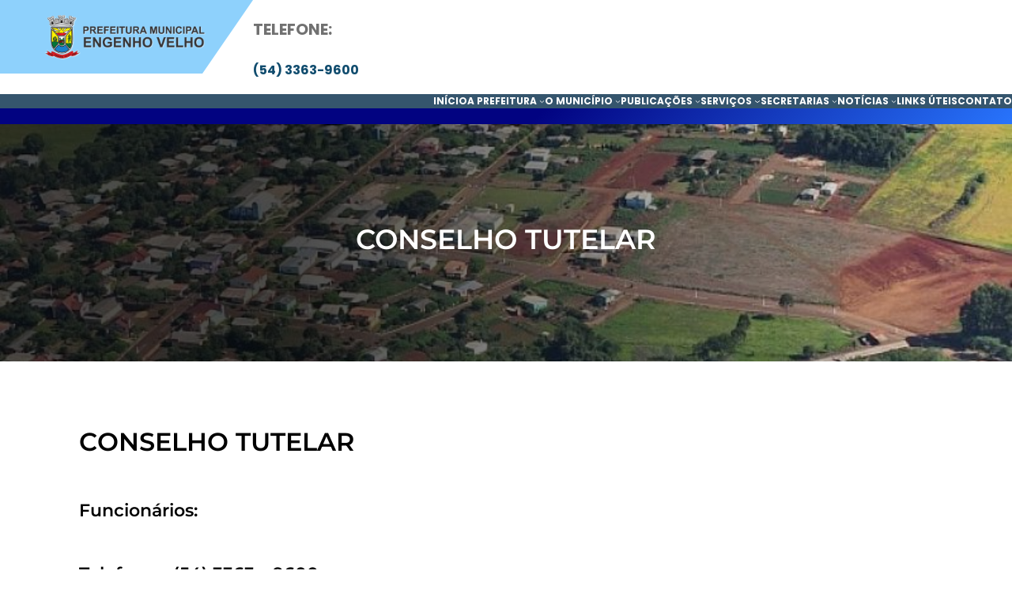

--- FILE ---
content_type: text/css
request_url: https://engenhovelho.rs.gov.br/wp-content/themes/auto-car-dealership/style.css?ver=6.9
body_size: 48744
content:
/*
Theme Name: Auto Car Dealership
Theme URI: https://www.vwthemes.com/products/free-car-dealership-wordpress-theme
Author: VWThemes
Author URI: https://www.vwthemes.com/
Description: Auto Car Dealership is a spectacular block based theme for websites designed for car and automobile businesses, car rentals, bike rental, car mechanic, automotive and car dealerships, auto dealers, car listings, electric cars and vehicles, auto part shops, car repair services, etc. This theme is loaded with full site editing features, block patterns, block editor patterns and much more. Crafted by WordPress experts, this theme makes use of lightweight design and the latest HTML codes that are further optimized to give you a faster page load speed. The overall look is elegant and at the same time professional to represent your business in a very presentable manner. This theme is retina-ready and has a responsive design that makes it work well across any device. There is a beautifully designed banner and many sections for displaying information about your Team, showing the client Testimonials, and more. There are plenty of customization options available for you to tweak the design and add your own flavor. To make the design SEO-friendly, developers have implemented the best coding practices so that you don’t need to take extra effort. Call to Action Button (CTA) will ensure that your visitors will get the proper guidance for the next step. There are many social media options available for your website and the theme is also made translation-ready to support multiple languages. Demo: https://www.vwthemes.net/auto-car-dealership/
Version: 1.5.8
Requires at least: 5.9
Tested up to: 6.8
Requires PHP: 7.2
License: GPLv3 or later
License URI: http://www.gnu.org/licenses/gpl-3.0.html
Text Domain: auto-car-dealership
Tags: left-sidebar, right-sidebar, one-column, two-columns, three-columns, four-columns, grid-layout, wide-blocks, block-styles, style-variations, translation-ready, custom-colors, custom-menu, custom-logo, editor-style, featured-images, footer-widgets, full-site-editing, block-patterns, sticky-post, threaded-comments, template-editing, blog, e-commerce, photography

This theme, like WordPress, is licensed under the GPL.
Use it to make something cool, have fun, and share what you've learned.

Auto Car Dealership is based on Twenty Twenty-Two WordPress Theme, (C) 2022 WordPress.org
Twenty Twenty-Two is distributed under the terms of the GNU GPL.

*/

*,
*::before,
*::after {
  box-sizing: inherit; }

html {
  -webkit-text-size-adjust: 100%;
  -webkit-font-smoothing: antialiased; 
}

body{
  font-family: 'Poppins', sans-serif !important;
  background: #fff;
}

header a,
footer a {
  text-decoration: none; }

h1,
h2,
h3,
h4,
h5,
h6 {
  font-family: 'Montserrat', sans-serif !important;
  clear: both;
  line-height: 1.4; 
  font-weight: 700;
}

ul {
  list-style: disc; }

ol {
  list-style: decimal; }

li > ul,
li > ol {
  margin-bottom: 0;
  margin-left: 0; }

dt {
  font-weight: 700; }

dd {
  margin: 0 1.5em 1.5em; }

table {
  width: 100%;
  border-spacing: 0; }

th, td {
  padding: 5px;
  text-align: center; }

table td,
table tr,
table th {
  border: 1px solid #ddd; }

/* Make sure embeds and iframes fit their containers. */
embed,
iframe,
object {
  max-width: 100%; }

img, .wp-block-image img {
  height: auto;
  max-width: 100%;
  vertical-align: middle; }

figure {
  margin: 1em 0; }

dfn,
cite,
em,
i {
  font-style: italic; }

blockquote {
  margin: 0 1.5em; }

address {
  margin: 0 0 1.5em; }

pre {
  margin-bottom: 1.6em;
  max-width: 100%;
  overflow: auto;
  padding: 1.6em; }

code,
kbd,
tt,
var {
  font-family: 17px; }

abbr,
acronym {
  border-bottom: 1px dotted #ddd;
  cursor: help; }

mark,
ins {
  background: #ddd;
  text-decoration: none; }

big {
  font-size: 125%; }

select,
input[type="text"],
input[type="email"],
input[type="url"],
input[type="password"],
input[type="search"],
input[type="number"],
input[type="tel"],
input[type="range"],
input[type="date"],
input[type="month"],
input[type="week"],
input[type="time"],
input[type="datetime"],
input[type="datetime-local"],
input[type="color"],
textarea {
  border-radius: 0;
  box-sizing: border-box;
  display: block;
  font-size: 17px;
  width: 100%;
  background: #fff;
  border: 1px solid #ccc;
  line-height: 1.75;
  padding: 7px 15px;
  color: #1c1c1c; 
}
div#respond{
  border-top: solid 1px #ccc;
  margin-top: 30px;
}
h3#reply-title {
  margin-bottom: 18px;
}
textarea {
  width: 100%;
  height: auto;
  padding: 15px 20px; }

input[type="checkbox"] {
  display: inline; }

input::-webkit-input-placeholder,
textarea::-webkit-input-placeholder {
  color: #cacaca; }

input::-ms-input-placeholder,
textarea::-ms-input-placeholder {
  color: #c3c3c3; }

input::-moz-placeholder,
textarea::-moz-placeholder {
  color: #a3a2a2; }

hr {
  background-color: #999;
  border: 0;
  height: 1px;
  margin-bottom: 1.5em; }

a {
  color: var(--wp--preset--color--primary);
  outline: 0 !important; 
}
.widget a:not(.wp-block-button__link),
.entry-summery a:not(.wp-block-button__link),
.entry-content a:not(.wp-block-button__link) {
  text-underline-offset: 3px;
  text-decoration-skip-ink: all;
  text-decoration-thickness: 1px;
  text-decoration: underline; 
}
.widget a:not(.wp-block-button__link):hover,
.entry-summery a:not(.wp-block-button__link):hover,
.entry-content a:not(.wp-block-button__link):hover {
  color: var(--wp--preset--color--secondary); 
}
a:focus-visible, a:focus {
  outline: thin dotted !important; 
}
a:hover, a:active, a:hover {
  outline: 0;
  color: var(--wp--preset--color--secondary); 
}
/*alignwide*/
.alignfull{
  margin:0 !important;
  width: auto !important
}
.innerpage-banner h1{
  color: #fff !important;
}
/*Sidebar CSS*/
.theme-sidebar .wp-block-search__button{
  background: #277bf8 !important;
}
.theme-sidebar{
  padding: 0 30px !important;
}
.theme-sidebar .wp-block-group {
  padding: 15px ;
  border: 1px solid #eee;
  color: #6b6b6b;
  box-shadow: 0 6px 30px 7px #2125471a;
  transition: 0.5s;
  margin-bottom: 30px;
}
.single-post-sidebar-on-right, .single-post-sidebar-on-left{
  margin-right: 8% !important;
  margin-left: 8% !important;
}
.single-post-sidebar-on-right h3, .single-post-sidebar-on-left h3{
  font-size: 30px;
}
/*---------------- Woocommerce CSS------------------ */
.theme-sidebar .wp-block-group{
  padding: 15px;
  border: 1px solid #eee;
  color: #6b6b6b;
  box-shadow: 0 6px 30px 7px #2125471a;
  transition: 0.5s;
}
.woocommerce .wp-block-group {
    margin: 10px 10%;
}
.woocommerce .products-block-post-template li{
  box-shadow: rgba(0, 0, 0, 0.35) 0px 5px 15px;
  padding: 10px;
}
.woocommerce a.added_to_cart{
  text-decoration: none;
}
.add_to_cart_button,.woocommerce a.added_to_cart{
  background: var(--wp--preset--color--secondary);
  color: #000;
  padding:8px 10px !important; 
  font-size: 16px !important;
}
.woocommerce-breadcrumb{
  background: var(--wp--preset--color--primary);
  color: #fff;
  padding: 10px !important;
}
.woocommerce-breadcrumb a{
  color: #fff;
}
.woocommerce span.page-numbers.current, .woocommerce .page-numbers, .woocommerce .wp-block-query-pagination-next{
  background: var(--wp--preset--color--secondary);
  color: #000;
  padding: 10px;
}
.woocommerce .wp-block-query-pagination-numbers{
  display: flex;
  align-items: center;
  gap: 10px;
}
.woocommerce .wp-block-query-pagination{
  gap: 0;
}
.woocommerce span.page-numbers.current:hover, .woocommerce .page-numbers:hover, .woocommerce .wp-block-query-pagination-next:hover, .woocommerce .wp-block-button__link:hover{
  color: #fff;
  background-color: #32373c;
}
.woocommerce-page .woocommerce-form-login .show-password-input, .woocommerce form .show-password-input, .woocommerce-page form .show-password-input{
  top: 6px !important;
}
.woocommerce .select2-container--default .select2-selection--single{
  height: 40px;
}
.woocommerce span.page-numbers.current, .woocommerce .page-numbers{
  width: 45px;
  height: 35px;
  padding: 6px 18px;
}
.woocommerce .wp-block-query-pagination-next{
  width: 118px;
  height: 35px;
  padding: 6px 18px;
}
.woocommerce .select2-container--default .select2-selection--single .select2-selection__rendered{
  padding: 5px 8px;
}
.woocommerce .select2-container--default .select2-selection--single .select2-selection__arrow{
  top: -6px;
}
.woocommerce form .form-row input.input-text {
  padding: 8px;
  border: 1px solid #bcbcbc;
}
.related.products h2 {
  text-align: left;
}
.woocommerce .star-rating span::before {
  color: #f3f321;
}
.woocommerce ul.products li.product .star-rating{
  margin: 0 auto 8px;
  font-size: 15px !important;
}
.woocommerce span.onsale{
  background: var(--wp--preset--color--secondary);
  padding: 0;
  color: var(--wp--preset--color--primary);
}
.products li {
  box-shadow: -2px -2px 5px #bbb;
  padding: 10px !important;
  text-align: center;
}
.woocommerce ul.products li.product a img{
  margin: 0;
}
h2.woocommerce-loop-product__title,
.woocommerce div.product li .product_title {
  color: #000;
  letter-spacing: 1px;
  font-weight: 600;
  text-align: center !important;
  font-size: 20px !important;
  padding: 5px 0 5px 0 !important;
}
.woocommerce ul.products li.product .button {
    margin-top: 5px;
}
.woocommerce ul.products li.product .price,
.woocommerce div.product p.price, .woocommerce div.product span.price {
  color: #000;
}
.woocommerce div.product .product_title,.woocommerce div.product p.price, .woocommerce div.product span.price{
  margin-bottom: 5px;
}
.woocommerce #respond input#submit, .woocommerce a.button, .woocommerce button.button, .woocommerce input.button,.woocommerce #respond input#submit.alt, .woocommerce a.button.alt, .woocommerce button.button.alt, .woocommerce input.button.alt{
  background: var(--wp--preset--color--secondary);
  color: var(--wp--preset--color--primary) ;
  border-radius: 30px;
  padding: 10px 20px !important;
  opacity: 1 !important;
  text-decoration: none;
}
.woocommerce #respond input#submit:hover, .woocommerce a.button:hover, .woocommerce button.button:hover, .woocommerce input.button:hover,.woocommerce #respond input#submit.alt:hover, .woocommerce a.button.alt:hover, .woocommerce button.button.alt:hover, .woocommerce input.button.alt:hover{
  background: var(--wp--preset--color--primary);
  color: #fff;
}
.woocommerce .quantity .qty {
  width: 5em;
  padding: 7px;
  border-radius: 30px;
  border: solid 1px #000;
  color: #000;
  line-height: 1;
}
.woocommerce .col2-set .col-1, .woocommerce .col2-set .col-2 {
   max-width: 100%;
}
nav.woocommerce-MyAccount-navigation ul {
  list-style: none;
  padding-left: 0;
}
nav.woocommerce-MyAccount-navigation ul li {
  background: var(--wp--preset--color--secondary);
  padding: 12px !important;
  margin-bottom: 10px;
}
nav.woocommerce-MyAccount-navigation ul li a{
  color: var(--wp--preset--color--primary);
  font-weight: 600;
}
nav.woocommerce-MyAccount-navigation ul li a:hover{
  color: #222 !important;
}
span.posted_in {
  display: block;
}
span.woocommerce-input-wrapper {
  width: 100%;
}
select.orderby {
  padding: 10px;
}
.woocommerce-product-gallery__image{
  padding: 2px;
}
.woocommerce .cart .button, .woocommerce .cart input.button{
  padding: 12px;
}
nav.woocommerce-MyAccount-navigation ul li a, .woocommerce-info a, .woocommerce-privacy-policy-text a, td.product-name a, a.shipping-calculator-button{
  text-decoration: none !important;
}
.woocommerce .woocommerce-breadcrumb, .woocommerce .woocommerce-breadcrumb a{
  margin: 15px auto;
  text-align: center !important;
}
.woocommerce input#password{
  border: 1px solid #bcbcbc;
}
.woocommerce-page form .password-input{
  width: 100%;
}
.woocommerce nav.woocommerce-pagination ul li a {
  display: block;
  padding: 12px 15px;
  text-decoration: none;
  width: auto;
  color: #fff;
  background: var(--wp--preset--color--secondary);
  transition: background .15s ease-in-out;
  font-weight: bold;
}
.woocommerce nav.woocommerce-pagination ul li a:hover{
  background: #000;
  color: #fff;
}
.woocommerce nav.woocommerce-pagination ul li span.current{
  padding: 12.5px 15px;
  background: #000;
  color: #fff;
  font-weight: normal;
}
.woocommerce nav.woocommerce-pagination ul, .woocommerce nav.woocommerce-pagination ul li{
  border: none;
  float: none;
  overflow: unset;
}
.woocommerce nav.woocommerce-pagination {
  text-align: center;
  margin-bottom: 20px;
} 
.woocommerce-cart table.cart td.actions .coupon .input-text{
  width: 110px !important;
  padding: 5px 5px 5px !important;
  margin: 0px 10px 0px 0 !important;
}
.woocommerce-account .woocommerce-MyAccount-navigation {
  margin-bottom: 30px;
}
#payment{
  margin: 0 0 30px 0;
}
.woocommerce .wp-block-group {
  margin: 10px 10%;
}
.single-product .wc-block-components-product-price ins,.post-type-archive-product .wc-block-grid__product-price  ins{
  background: none !important;
}
/*Banner section*/
.choose-us-section .wp-block-heading{
  margin-top: 15px;
}
.main-banner-section .wp-block-heading{
  color: #fff;
}
.main-banner-section, .main-banner-section .wp-block-columns, .choose-us-section, .choose-us-section .wp-block-columns, .brand-section .wp-block-columns, .featured-car-section .wp-block-columns, .innerpage-banner, .wp-block-group  {
  margin: 0;
}
.main-banner-section figure, .featured-car-section .title-img, .featured-car-section .head-text, .gallery-section .title-img, .innerpage-banner .title-img {
  margin-top: 10px;
}
.main-banner-section h1{
  letter-spacing: 0px;
  color: #fff !important;
}
.main-banner-section p{
  color: #fff !important;
}
.main-banner-section a.wp-block-button__link{
  font-size: 12px;
  text-decoration: none;
  font-weight: 600;
  border: 2px solid var(--wp--preset--color--secondary) !important;
}
.main-banner-section a.wp-block-button__link:hover{
  color: #ffffff !important;
  background: transparent !important;
  border-color: #fff !important;
}
.buynow-btn:hover{
  background: var(--wp--preset--color--primary) !important;
}
/*Choose us section*/
.choose-us-section, .choose-us-section h2, .title-img, .choose-us-section .wp-block-columns, .brand-section, .brand-section .wp-block-columns, .brand-section h3, .featured-car-section, .featured-car-section .wp-block-columns, .featured-car-section h3, .featured-car-section .head-text, .blog-section, .blog-section ul.wp-block-latest-posts__list, .blog-section .head-text, .gallery-section, .gallery-section .wp-block-columns, .gallery-section h3{
  padding: 0 50px;
}
.title-img, .brand-section figure {
  text-align: center;
}
.choose-us-section .wp-block-column, .brand-section .title-img, .brand-section .wp-block-column, .featured-car-section .head-text, .featured-car-section .car-col .car-box, .blog-section .head-text, .gallery-section .title-img {
  margin-bottom: 2rem;
}
.choose-us-section .wp-block-column figure{
  border-radius: 50%;
  background: var(--wp--preset--color--primary);
  padding: 20px 20px;
  position: relative;
}
.choose-us-section .wp-block-column figure:hover img {
  transform: rotateY(360deg);
  transition: 0.7s all ease-in-out;
}
.choose-us-section .wp-block-column figure:hover {
  background: var(--wp--preset--color--secondary);
  cursor: pointer;
  transition-duration: 0.3s;
}
.choose-us-section .wp-block-column figure:after {
  border-color: var(--wp--preset--color--primary) transparent transparent transparent !important;
  top: 95% !important;
  position: absolute;
  z-index: -1;
  content: "";
  border-style: solid;
  transition-duration: 0.3s;
  transition-property: transform;
  left: calc(50% - 10px);
  border-width: 10px 10px 0 10px;
}
.choose-us-section .wp-block-column figure:hover:after{
  border-top-color: var(--wp--preset--color--secondary) ;
}
.choose-us-section h3{
  font-size: 16px;
  letter-spacing: 1px;
}

/*Featured Car Section*/
.featured-car-section .car-box {
  position: relative;
  box-shadow: 0 5px 10px 0 rgb(0 0 0 / 16%), 0 0 0 0px rgb(0 0 0 / 8%);
  background-color: #fff;
  border: solid 1px #eee;
}
.featured-car-section .car-box img {
  width: 100%;
}
.featured-car-section .car-box figure {
  position: relative;
  overflow: hidden;
}
.featured-car-section .car-box figure::before {
  position: absolute;
  top: 0;
  left: -75%;
  z-index: 2;
  display: block;
  content: '';
  width: 50%;
  height: 100%;
  background: -webkit-linear-gradient(left, rgba(255,255,255,0) 0%, rgba(255,255,255,.3) 100%);
  background: linear-gradient(to right, rgba(255,255,255,0) 0%, rgba(255,255,255,.3) 100%);
  -webkit-transform: skewX(-25deg);
  transform: skewX(-25deg);
}
.featured-car-section .car-box figure:hover::before {
  -webkit-animation: shine .75s;
  animation: shine .75s;
}
@-webkit-keyframes shine {
  100% {
    left: 125%;
  }
}
@keyframes shine {
  100% {
    left: 125%;
  }
}
.featured-car-section .car-box .price-col {
  position: absolute;
  top: 100px;
  left: 0;
  width: 75%;
  z-index: 99;
  opacity: 0;
  gap: 0;
  margin: 0;
  padding: 10px
}
.featured-car-section .car-box:hover .price-col {
  opacity: 1;
}
.featured-car-section .car-box .price-col .wp-block-column:first-child {
  border-right: 1px solid var(--wp--preset--color--primary);
}
.featured-car-section .car-box h4, .blog-section .wp-block-latest-posts.is-grid li a.wp-block-latest-posts__post-title {
  border-left: 3px solid var(--wp--preset--color--secondary);
}
.featured-car-section .car-features {
  padding: 0;
  margin: 20px 0 0;
  gap: 4px;
}
.featured-car-section .car-box h4, .featured-car-section .car-box p {
  padding: 0 15px;
}
.featured-car-section .car-features p {
  margin: 10px;
  padding: 0;
}

/*Blog Section*/
.blog-section .wp-block-latest-posts.is-grid li {
  width: calc(33.33333% - 1.5em);
  margin: 0 2em 1.25em 0;
  position: relative;
  background: #fff;
  border: solid 1px #eee;
  box-shadow: 0 5px 10px 0 rgb(0 0 0 / 16%), 0 0 0 0px rgb(0 0 0 / 8%);
}
.blog-section .wp-block-latest-posts.is-grid li {
  box-shadow: none;
}
.blog-section .wp-block-latest-posts.is-grid li img {
  width: 100%;
}
.blog-section .wp-block-latest-posts.is-grid li:nth-child(3n) {
  margin-right: 0;
}
.blog-section .wp-block-latest-posts.is-grid li a.wp-block-latest-posts__post-title {
  font-size: 14px;
  font-weight: 700;
  color: #000;
  padding: 0 10px;
  text-transform: capitalize;
  text-decoration: none;
  display: block;
  margin:  15px 0 0;
}
.blog-section .wp-block-latest-posts.is-grid li time.wp-block-latest-posts__post-date{
  position: absolute;
  top: 0;
  right: 0;
  display: inline-block;
  background: var(--wp--preset--color--secondary);
  padding: 5px 10px;
  font-weight: 600;
  font-size: 13px;
  color: var(--wp--preset--color--primary);
}
.blog-section .wp-block-latest-posts.is-grid li .wp-block-latest-posts__post-excerpt {
  color: #6b6b6b;
  padding: 0 15px;
  font-size: 14px;
  line-height: 25px;
}
/*Blog Section preview*/
.wp-block-latest-posts.is-grid li {
  position: relative;
  background: #fff;
  border: solid 1px #eee;
  box-shadow: 0 5px 10px 0 rgb(0 0 0 / 16%), 0 0 0 0px rgb(0 0 0 / 8%);
  padding: 30px 10px;
}
.wp-block-latest-posts.is-grid.columns-3 li {
  width: calc(33.33333% - 1.5em);
  margin: 0 2em 1.25em 0;
}
.blog-section .wp-block-latest-posts.is-grid li {
  box-shadow: none;
}
.wp-block-latest-posts.is-grid li img {
  width: 100%;
}
.wp-block-latest-posts.is-grid li:nth-child(3n) {
  margin-right: 0;
}
.wp-block-latest-posts.is-grid li a {
  font-size: 14px;
  font-weight: 700;
  color: #000;
  padding: 0 10px;
  text-transform: capitalize;
  text-decoration: none;
  display: block;
  margin:  15px 0 0;
}
.wp-block-latest-posts.is-grid li time.wp-block-latest-posts__post-date{
  display: inline-block;
  background: var(--wp--preset--color--secondary);
  padding: 5px 10px;
  font-weight: 600;
  font-size: 13px;
  color: var(--wp--preset--color--primary);
  margin-left: 10px;
}
.wp-block-latest-posts.is-grid li .wp-block-latest-posts__post-excerpt {
  color: #6b6b6b;
  padding: 0 10px;
  font-size: 14px;
  line-height: 25px;
}
.wp-block-latest-posts.is-grid li .wp-block-latest-posts__post-excerpt a {
  display: none;
}
/*Gallery Section*/
.gallery-section .wp-block-columns figure {
  overflow: hidden;
  background: #000;
}
.gallery-section .wp-block-columns figure img {
  -webkit-transform: scale(1);
  transform: scale(1);
  -webkit-transition: .3s ease-in-out;
  transition: .3s ease-in-out;
}
.gallery-section .wp-block-columns figure:hover img {
  -webkit-transform: scale(1.3);
  transform: scale(1.3);
  opacity: 0.7;
}

/*Header*/
.header-section {
  gap: 0;
  margin-bottom: 0;
}
.header-section .logo .wp-block-cover {
  padding: 10px 50px;
  clip-path: polygon(0 0, 100% 0, 80% 100%, 0% 100%);
}
.header-section .logo h1 {
  margin: 0;
}
.header-section .topbar-section {
  padding: 20px 50px 20px 0px;
  color: #222;
  margin-bottom: 0;
  gap: 0.5em;
  font-size: 14px;
}
.header-section .topbar-section i {
  color: var(--wp--preset--color--secondary);
}
.header-section .menu-section {
  padding: 10px 50px;
  margin: 0;
  background: rgba(0, 0, 0, 0) linear-gradient(125deg, transparent 5%, var(--wp--preset--color--primary) 0%) repeat scroll 0 0;
}
.header-section .menu-section .wp-block-navigation ul {
  gap: 2em !important;
}
.header-section .menu-section .wp-block-navigation ul li a {
  color: #fff;
  padding: 10px 0;
  text-decoration: none;
  font-size: 14px;
  font-weight: 600;
}
.header-section .menu-section .wp-block-navigation ul li.buynow-btn a {
  padding: 7px 13px;
  background: var(--wp--preset--color--secondary);
  border-radius: 30px;
  font-size: 12px;
  color: var(--wp--preset--color--primary);
}
.header-section .menu-section .wp-block-navigation ul li.buynow-btn a:hover{
  background: #fff;
}
.menu-section .wp-block-navigation ul li.has-child .wp-block-navigation__submenu-icon svg {
  color: #fff;
  font-size: 14px;
}
.menu-section .wp-block-navigation ul li.has-child button.wp-block-navigation__submenu-icon:focus, .menu-section a:focus {
  outline: 1px solid #fff;
}
.menu-section ul ul a:focus {
  outline-color: var(--wp--preset--color--secondary);
}
.header-section .menu-section ul.wp-block-social-links {
  margin: 0;
  gap: 9px;
}
.header-section .menu-section .wp-block-navigation ul ul li a {
  color: #222;
  display: block !important;
  padding: 10px;
}
.header-section .menu-section .wp-block-navigation ul ul li a:hover,header .wp-block-navigation-submenu li.wp-block-navigation-item.has-child.open-on-hover-click.wp-block-navigation-submenu:hover {
  background: var(--wp--preset--color--secondary);
  color: #fff;
}

/*Footer Section*/
.footer-section {
  padding: 0;
  min-height: auto;
}
.footer-section .wp-block-columns {
  padding: 50px 50px 0;
  margin: 0 50px;
}
.footer-section .wp-block-columns.copyright-section {
  padding: 20px 50px;
  margin: 50px 0 0;
  border-top: 1px solid #999;
}
.footer-section .wp-block-columns.copyright-section p a{
  color: #fff;
}
.footer-section .wp-block-columns.copyright-section .wp-block-column:first-child {
  padding-left: 50px;
}
.footer-section .wp-block-columns.copyright-section .wp-block-column:nth-child(2) {
  padding-right: 50px;
}
.footer-box h3 {
  margin-bottom: 20px;
}
.footer-box h3:after {
  content: '__';
  color: var(--wp--preset--color--secondary);
}
.footer-box a{
  text-decoration: none !important;
}
.footer-box ul {
  padding: 0;
  gap: 0;
}
.footer-box ul li {
  list-style: none;
  margin-bottom: 10px;
}
.footer-box ul li:before {
  content: '-';
  margin-right: 10px;
  color: #fff;
}
.footer-box .wp-block-button__link {
  padding: 10px 25px;
  font-weight: 500;
  font-size: 14px;
  color: #fff !important;
  border-radius: 30px;
  text-decoration: none;
  background-color: transparent;
  border: 2px solid #fff;
}
.footer-box .wp-block-button__link:hover {
  background: var(--wp--preset--color--secondary) !important;
  color: var(--wp--preset--color--primary) !important;
  border-color: var(--wp--preset--color--secondary);
}
/* Scroll to Top */
.scroll-top-box {
  display: none; /* Initially hidden */
  position: fixed;
  bottom: 20px;
  right: 20px;
  background: var(--wp--preset--color--primary)!important;
  color: white;
  border: none;
  border-radius: 50% !important;
  padding: 8px 16px 13px !important; 
  cursor: pointer;
  z-index: 1000; 
  transition: opacity 0.3s;
}
.scroll-top-box .wp-block-button__link.wp-element-button{
  border-radius: 50% !important;
  padding: 0!important;
  margin: 0 !important;
}
.scroll-top-box .wp-block-button__link,
.scroll-top-box .wp-block-button__link:hover{
  background-color: var(--wp--preset--color--primary) !important;
}
/*404 Page CSS*/
.wp-block-search__button {
  border: 0;
  background: var(--wp--preset--color--secondary);
}

/*Archive Page*/
.archive-page  {
  padding-top: 50px !important;
}
.comment-body .reply a {
  color: var(--wp--preset--color--primary);
  text-decoration: none;
  background: var(--wp--preset--color--secondary);
  padding: 5px 10px;
  border-radius: 30px;
  font-weight: 500;
}
.comment-body .reply a:hover, .wp-block-post-comments input[type=submit]:hover, .theme-button .wp-block-button__link:hover, .wp-block-search__button:hover {
  background: var(--wp--preset--color--primary) !important;
  color: #fff !important;
}
.wp-block-post-comments input[type=submit] {
  background: var(--wp--preset--color--secondary);
  color: var(--wp--preset--color--primary);
  font-weight: 600;
}
.wp-block-post-author__content {
  align-self: center;
}
.select2-container--default .select2-selection--single .select2-selection__rendered{
  line-height: 0;
}
/*my account address button css*/
.wc-block-grid__products{
  margin:0 !important;
}
header.woocommerce-Address-title.title a{
  background-color: var(--wp--preset--color--secondary);
  border-radius: 0px !important;
  color: var(--wp--preset--color--primary);
  font-size: 15px;
  font-weight: bold !important;
  text-decoration: none !important;
  padding: 12px 20px !important;
}
.wc-block-grid__product-onsale{
  background-color: var(--wp--preset--color--secondary) !important;
  border-radius: 0px !important;
  color: var(--wp--preset--color--primary) !important;
  border-color: transparent !important;
}
header.woocommerce-Address-title.title a:hover,.wp-element-button:hover, .wp-block-button__link:hover{
  background: #000;
  color: #fff !important;
}
/*li.wc-block-grid__product{
  box-shadow: rgba(100, 100, 111, 0.2) 0px 7px 29px 0px;
  margin: 13px;
  max-width: 22% !important;
}*/
.wc-block-grid__products {
  justify-content: center;
}
/*Sidebar CSS*/
.theme-sidebar .wp-block-group {
  padding: 15px ;
  border: 1px solid #eee;
  color: #6b6b6b;
}
.theme-sidebar .wp-block-group h3 {
  color: #222;
  padding-bottom: 5px;
  border-bottom: 3px double #222;
}
.theme-sidebar .wp-block-group ul {
  padding-left: 20px;
}
.theme-sidebar .wp-block-group ul li {
  line-height: 2;
  font-size: 14px;
  color: #6b6b6b;
  list-style: disc;
}
.theme-sidebar .wp-block-group ul li a {
  color: #6b6b6b;
  text-decoration: none;
}
.theme-sidebar ul.wp-block-social-links {
  padding: 0;
}
.theme-sidebar ul.wp-block-social-links a{
  padding: 10px !important;
}
.theme-sidebar ul.wp-block-social-links a svg {
  font-size: 18px;
}
.theme-sidebar .wp-block-tag-cloud a{
  background:#eeeeee; 
  color: #000; 
  font-size:15px !important;
  padding: 5px 18px;
  margin: 0 0 5px; 
  display:inline-block;
  text-decoration: none;
}
.theme-sidebar .wp-block-tag-cloud a:hover{
  background: var(--wp--preset--color--primary);
  color: #fff;
}
.theme-sidebar .wp-block-gallery {
  gap: 1em;
}
.theme-button .wp-block-button__link {
  font-weight: 600;
}
figure.alignfull.wp-block-post-featured-image, .wp-block-audio, .wp-block-audio audio {
  width: 100% !important;
}
.taxonomy-category a, .taxonomy-post_tag a{
  text-decoration: none;
}
.is-layout-flow.entry-content.alignfull.wp-block-post-content, h1.has-text-align-left.alignfull.has-text-color.has-foreground-color.wp-block-post-title {
    margin-left: calc( -65vw / 2 + 100% / 2);
    margin-right: calc( -65vw / 2 + 100% / 2);
    width: 100% !important;
}
@media screen and (max-width:767px) {
  .header-section .menu-section {
    flex-wrap: wrap !important;
  }
  .error-page{
   padding: 0 !important;
  }
  .error-page h2{
    font-size: 122px !important;
  }
  .theme-sidebar {
    padding: 0 !important;
  }
    .has-shadow-dark, .has-no-hover-shadow-dark{
    padding: 20px !important;
  }
  .wp-block-post-comments .commentlist .comment{
    padding-left: 0 !important;
  }
  .single-post-sidebar-on-left .wp-block-columns,.single-post-sidebar-on-right .wp-block-columns{
    max-width: 100% !important;
  }
  .main-page, .page-no-title{
    padding: 20px !important;
  }
  .main-banner-section h1{
    font-size: 25px !important;
  }
  .car-features, .header-section .menu-section  {
    flex-wrap: nowrap !important;
  }
  .header-section .logo .wp-block-cover, .header-section .menu-section {
    clip-path: none;
    padding: 10px;
  }
  .header-section .logo, .header-section .topbar-section,.footer-box   {
    text-align: center;
  }
  .footer-box ul li{
    margin: 0 auto;
  }
  .footer-box .wp-block-buttons{
    justify-content: center;
  }
  .header-section .topbar-section {
    padding: 0 15px 15px ;
  }
  .header-section .menu-section {
    background: #212121;
  }
  .header-section .menu-section button.wp-block-navigation__responsive-container-open svg {
    fill: #fff;
  }
  .header-section .menu-section .wp-block-navigation ul, .header-section .menu-section .wp-block-navigation ul li {
    display: block !important;
    width: 100%;
  }
  .header-section .menu-section .wp-block-navigation ul li a {
    padding: 10px !important;
    border-bottom: 1px solid #eee;
  }
  .header-section .menu-section .wp-block-navigation ul ul {
    padding: 0 0 0 25px !important;
  }
  .blog-section .wp-block-latest-posts.is-grid li {
    margin: 0 0 1.25em;
    width: 100%;
  }
  .choose-us-section .wp-block-columns, .choose-us-section h2 .brand-section .wp-block-columns, .title-img, .brand-section h3, .featured-car-section .wp-block-columns, .featured-car-section h3, .featured-car-section .head-text, .blog-section ul.wp-block-latest-posts__list, .blog-section .head-text, .gallery-section .wp-block-columns, .gallery-section h3, .footer-section .wp-block-columns, .choose-us-section h2, .footer-section .wp-block-columns.copyright-section .wp-block-column:first-child, .footer-section .wp-block-columns.copyright-section .wp-block-column:nth-child(2) {
    padding: 0;
  }
  .choose-us-section, .brand-section, .featured-car-section, .blog-section, .gallery-section, .footer-section .wp-block-columns {
    padding: 0 20px;
  }
  .footer-section .footer-box {
    padding: 10px 20px;
  }
  .footer-section .wp-block-columns.copyright-section {
    padding: 20px;
    text-align: center;
  }
  .copyright-section .wp-block-social-links {
    justify-content: center;
  }
  .footer-section .wp-block-columns {
    margin: 0;
  }
  .woocommerce .wp-block-group {
    margin: 0px 15px;
  }
  .woocommerce ul.products[class*=columns-] li.product, .woocommerce-page ul.products[class*=columns-] li.product {
    width: 100%;
    float: none;
  }
  .header-section .menu-section .wp-block-navigation ul li.buynow-btn {
    margin-top: 10px;
  }
  .header-section .menu-section .wp-block-navigation ul, .header-section .menu-section .wp-block-navigation ul li {
    display: block !important;
    width: 100%;
  }
  .menu-section .wp-block-navigation__responsive-container-open {
    background: var(--wp--preset--color--secondary);
    padding: 10px;
    color: var(--wp--preset--color--primary) !important;
    text-align: center;
    margin: 0 auto;
  }
  .menu-section .wp-block-navigation{
    gap: 0px;
  }
  li.wc-block-grid__product{
    max-width: 100% !important;
  }
}
@media screen and (min-width: 768px) and (max-width: 992px){
  li.wc-block-grid__product{
    max-width: 26% !important;
  }
  .main-banner-section .wp-block-column.is-vertically-aligned-center:nth-child(2){
    flex-basis: 100% !important;
    margin-left: 0;
  }
  .header-section .menu-section,.choose-us-section .wp-block-columns, .featured-car-section .car-col, .brand-section .wp-block-columns, .header-section, .header-section .topbar-section, .gallery-section .wp-block-columns, .footer-section .wp-block-columns.copyright-section{
    flex-wrap: nowrap !important;
  }
  .header-section.wp-block-columns:not(.is-not-stacked-on-mobile) .logo {
    flex-basis: 28% !important;
  }
  .header-section .logo .wp-block-cover, .header-section .menu-section {
    clip-path: none;
    padding: 10px;
  }
  .header-section .topbar-section.wp-block-columns:not(.is-not-stacked-on-mobile) .contact {
    flex-basis: 33.33% !important;
  }
  .header-section .topbar-section.wp-block-columns:not(.is-not-stacked-on-mobile) .wp-block-column:first-child {
    flex-basis: 0 !important;
  }
  .footer-section .wp-block-columns.copyright-section .wp-block-column:first-child {
    flex-basis: 70% !important;
  }
   .footer-section .wp-block-columns.copyright-section .wp-block-column:nth-child(2) {
    flex-basis: 30% !important;
  }
  .choose-us-section .wp-block-columns, .choose-us-section h2, .choose-us-section .title-img, .brand-section .wp-block-columns, .featured-car-section .wp-block-columns, .blog-section ul.wp-block-latest-posts__list, .blog-section .head-text, .gallery-section .wp-block-columns,  .footer-section .wp-block-columns.copyright-section .wp-block-column:first-child, .footer-section .wp-block-columns.copyright-section .wp-block-column:nth-child(2) {
    padding: 0;
  }
  .footer-section .wp-block-columns:not(.is-not-stacked-on-mobile) .footer-box {
    flex-basis: 47% !important;
  }
  .woocommerce .wp-block-group {
    margin: 0px 20px;
  }
  .header-section .menu-section .wp-block-navigation ul li.buynow-btn a{
    padding: 10px 9px;
  }
  .menu-section .wp-block-navigation__responsive-container-open {
    background: var(--wp--preset--color--secondary);
    padding: 10px;
    color: var(--wp--preset--color--primary) !important;
    text-align: center;
    margin: 0 auto;
  }
  .menu-section .wp-block-navigation{
    gap: 0px;
  }
}
@media screen and (max-width: 1024px) and (min-width: 1000px) {
  li.wc-block-grid__product{
    max-width: 18% !important;
  }
  .woocommerce .wp-block-group {
    margin: 0px 30px;
  }
  .header-section .menu-section .wp-block-navigation ul {
    gap: 1em !important;
  }
}

@media screen and (max-width: 900px) {
  .wp-block-navigation__responsive-container .wp-block-navigation__responsive-container-content,.footer-box .wp-block-navigation__responsive-container-open:not(.always-shown) {
    display: none; 
  }
  .wp-block-navigation__responsive-container-open:not(.always-shown),.footer-box .wp-block-navigation__responsive-container .wp-block-navigation__responsive-container-content {
    display: block; 
  }
  .header-section .menu-section .wp-block-navigation ul li a{
    color: #000 !important;
    padding: 10px !important;
  }
  .header-section .menu-section button.wp-block-navigation__responsive-container-close{
    background: var(--wp--preset--color--primary);
    padding: 10px;
    color: #fff;
  }
  .header-section .menu-section button.wp-block-navigation__responsive-container-open svg {
    fill: var(--wp--preset--color--primary);
  }
  .header-section .menu-section ul.wp-block-social-links {
    gap: 30px;
  }
  /*.header-section .menu-section {
    flex-wrap: wrap !important;
  }*/
  .header-section .menu-section ul.wp-block-social-links {
    margin: 0;
    gap: 20px;
    justify-content: center;
    font-size: 20px;
  }
  .footer-section .wp-block-navigation__responsive-container-close{
    background: var(--wp--preset--color--secondary);
    padding: 10px;
    color: #fff;
    font-size: 30px;
    font-weight: 600;
  }
}
@media screen and (min-width: 782px) and (max-width: 1023px){
  .archive-page .wp-block-latest-posts__list li{
    width: 100% !important;
  }
}
.single-post .wp-block-post-featured-image img{
  width: auto !important;
}
.single-post .wp-block-post-author__avatar img{
  width: 25px !important;
  height: 25px !important;
}
.theme-sidebar .wp-block-social-links a{
  color: #fff !important;
}
/*cart css*/
header.woocommerce-Address-title.title{
  display: inline-grid;
  margin-bottom: 20px;
}
.woocommerce-account .addresses .title .edit{
  text-decoration: none;
  color: #fff !important;
}
ul.wc-block-grid__products,ul.wc-block-product-template__responsive.columns-3.wc-block-product-template.wp-block-woocommerce-product-template{
  display: grid;
  grid-template-columns: auto auto auto auto;
  gap: 1em;
  margin: 0 9% !important;
}
li.wc-block-grid__product{
  max-width: 100% !important;
}
.wc-block-grid__product-onsale{
  padding: 5px 12px !important;
  font-size: 10px !important;
}

table.wc-block-cart-items.wp-block-woocommerce-cart-line-items-block,.wp-block-woocommerce-cart-order-summary-block{
  border: 1px solid #dcdcdc;
  margin: 0 -1px 24px 0;
  text-align: left;
  width: 100%;
  border-radius: 5px;
}
td.wc-block-cart-item__image{
  padding: 16px 0px 16px 16px !important;
}
td.wc-block-cart-item__total,.wc-block-components-totals-item,.wc-block-components-totals-coupon{
  padding-left: 16px !important;
  padding-right: 16px !important;
}
tr.wc-block-cart-items__header th{
  font-weight: 700;
  padding: 9px 12px !important;
  line-height: 1.5em;
  font-size: 16px;
}
a.wc-block-components-product-name{
  color: #000;
  font-size: 20px;  
  font-weight: 600;
}
span.wc-block-formatted-money-amount.wc-block-components-formatted-money-amount.wc-block-components-product-price__value{
  color: #717171 !important;
}
span.price.wc-block-components-product-price{
  text-align: left !important;
}
a.wc-block-components-product-name,button.wc-block-cart-item__remove-link,a.wc-block-components-totals-coupon-link,
a.components-button.wc-block-components-button.wp-element-button.wc-block-cart__submit-button.contained,
a.wc-block-components-checkout-return-to-cart-button{
  text-decoration: none !important;
}
button.wc-block-cart-item__remove-link{
  font-size: 1em !important;
}
span.wp-block-woocommerce-cart-order-summary-heading-block.wc-block-cart__totals-title{
  text-align: left !important;
}
a.wc-block-components-totals-coupon-link,a.components-button.wc-block-components-button.wp-element-button.wc-block-cart__submit-button.contained,
a.wc-block-components-checkout-return-to-cart-button{
  background: var(--wp--preset--color--accent);
  border-radius: 0;
  color: #fff !important;
  font-weight: 500;
  padding: 10px 25px !important;
  font-size: 18px;
  border-radius: 6px;
}
.wc-block-components-checkout-return-to-cart-button{
  background-color: var(--wp--preset--color--primary) !important;
}
span.wp-block-woocommerce-cart-order-summary-heading-block.wc-block-cart__totals-title{
  font-size: 1.5em !important;
  padding: 10px !important;
  display: block !important;
}
button.wc-block-components-checkout-place-order-button:hover,
a.wc-block-components-totals-coupon-link:hover, a.components-button.wc-block-components-button.wp-element-button.wc-block-cart__submit-button.contained:hover,
a.wc-block-components-checkout-return-to-cart-button:hover{
  background-color:#000;
}
.wp-block-woocommerce-checkout-order-summary-block{
  border: 1px solid #dcdcdc;
}
.wp-block-woocommerce-checkout-order-summary-cart-items-block.wc-block-components-totals-wrapper{
  padding: 10px;
}

.wc-block-components-button:hover{
  background-color: #000 !important;
}
.wc-block-components-product-metadata .wc-block-components-product-metadata__description p{
  font-size: 14px;
}
.wp-block-woocommerce-cart.alignwide {
    margin-left: auto;
    margin-right: auto;
    padding: 0 20px;
}
.wc-block-components-main.wc-block-cart__main.wp-block-woocommerce-cart-items-block{
  padding-right: 0%;
}
.woocommerce-account .woocommerce-MyAccount-navigation {
  background-color: transparent !important;
}

.woocommerce-MyAccount-navigation ul li a,.woocommerce-account .addresses .title .edit{
  padding: 10px 12px !important;
  font-size: 16px;
}
.woocommerce-account .woocommerce-MyAccount-navigation ul{
  margin: 0 !important;
}
.wp-block-woocommerce-checkout-actions-block .wc-block-checkout__actions_row{
  margin-bottom: 20px;
}
.woocommerce{
  margin: 0 auto;
  max-width: 100% !important;
}
.wp-block-woocommerce-customer-account,.wc-block-mini-cart.wp-block-woocommerce-mini-cart{
  display: none;
}
nav.woocommerce-MyAccount-navigation ul li a {
    color: #fff;
    text-decoration: none;
    font-weight: 600;
}

.wc-block-components-quantity-selector,input.wc-block-components-quantity-selector__input{
  border: 1px solid #fff !important;
}
button.wc-block-cart-item__remove-link{
  display: block !important;
}
tr.wc-block-cart-items__header{
  border-bottom: 1px solid #fff;
}
tr.wc-block-cart-items__row{
    border-top: 1px solid #fff;
}
.wc-block-cart,.wc-block-checkout{
  width: 85%;
  margin: 0 auto;
}
.wc-block-components-totals-item__value,.wc-block-components-product-metadata__description{
  text-align: left;
}

@media screen and (max-width: 991px){
  .wc-block-components-sidebar-layout{
    display: block;
  }
  .wc-block-components-sidebar-layout .wc-block-components-main,.wc-block-components-sidebar,.woocommerce-account .woocommerce-MyAccount-navigation,.woocommerce-account .woocommerce-MyAccount-content{
    width: 100% !important;
  }
}
@media screen and (max-width: 425px){
  td.wc-block-cart-item__total{
    padding: 0 !important;
  }
  tr.wc-block-cart-items__row{
    grid-template-columns: repeat(4, 1fr)!important;
  }
  .is-mobile table.wc-block-cart-items .wc-block-cart-items__row .wc-block-cart-item__quantity{
    display: block;
  }
}

/*woocommerce css*/
.wp-block-button.wc-block-components-product-button{
  gap: 0;
}
.woocommerce a.added_to_cart{
  margin-top: 0;
}
li.wc-block-product,li.wc-block-grid__product{
  border: 1px solid #dcdcdc;
  padding: 10px;
}
.wc-block-grid .wc-block-grid__product-onsale, .wc-block-grid__product-image .wc-block-grid__product-onsale{
  background: var(--wp--preset--color--accent);
  color: #fff;
  border-color:var(--wp--preset--color--accent) ;
}
.woocommerce .price ins, .woocommerce bdi{
  font-size: 16px;
}
.woocommerce-Tabs-panel h2,.woocommerce h2.wp-block-heading{
  font-size: 30px;
}
.wp-block-woocommerce-related-products .wp-block-post{
  width: calc(33% - 1em)!important;
}
/*blog and archive css*/
.blog .wp-block-post-excerpt__more-link,.archive .wp-block-post-excerpt__more-link{
    background: var(--wp--preset--color--primary);
    border-radius: 6px;
    padding: 7px 10px;
    color: #fff;
    text-decoration: none !important;
}
span.page-numbers.current {
    background: var(--wp--preset--color--primary);
    color: #fff;
    padding: 8px 10px;
}
a.page-numbers{
    background: transparent;
    color: var(--wp--preset--color--primary);
    border: 1px solid var(--wp--preset--color--primary);
    padding: 8px 10px;
}
.wp-block-query-pagination a.wp-block-query-pagination-previous,.wp-block-query-pagination a.wp-block-query-pagination-next{
  color: #fff;
  background: var(--wp--preset--color--primary);
   padding: 4px 10px;
}
.wp-block-query-pagination{
  gap: 10px !important;
}
.wp-block-query-pagination a{
  text-decoration: none;
}
.blog .wp-block-post-excerpt__more-link:hover,.archive .wp-block-post-excerpt__more-link:hover{
  background: #000;
    color: #fff;
}
.archive .wp-block-post-template li,.blog .wp-block-post-template li{
  box-shadow: 0 5px 10px 0 rgb(0 0 0 / 16%), 0 0 0 0px rgb(0 0 0 / 8%);
}
.archive .wp-block-post-template figure{
  margin: 0 !important;
}
@media screen and (max-width: 720px){
      li.wc-block-grid__product{
        flex: 100% !important;
      }
      .wc-block-grid__products{
        display: flex !important;
      }
      .not-found-heading{
        font-size: 50px !important;
      }
      .wc-block-product-template__responsive,ul.wc-block-grid__products,.blog .wp-block-post-template,.archive .wp-block-post-template,.page-template-blog-sidebar-on-right .wp-block-post-template,.page-template-blog-sidebar-on-left .wp-block-post-template{
        display: block;
        grid-template-columns: auto !important;
      }
      li.wc-block-product,.blog .wp-block-post-template li,.archive .wp-block-post-template li,.page-template-blog-sidebar-on-right .wp-block-post-template li,.page-template-blog-sidebar-on-left .wp-block-post-template li{
        margin-bottom: 20px;
      }
      .wp-block-woocommerce-related-products .wp-block-post,.page-template-blog-sidebar-on-left .wp-block-post,.page-template-blog-sidebar-on-right .wp-block-post{
        width: calc(100% - 1em)!important;
      }
}
@media screen and (min-width: 721px) and (max-width: 991px){
  .wc-block-product-template.wc-block-product-template,ul.wc-block-grid__products,ul.wc-block-product-template__responsive.columns-3.wc-block-product-template.wp-block-woocommerce-product-template,
  .blog .wp-block-post-template,.archive .wp-block-post-template,.page-template-blog-sidebar-on-right .wp-block-post-template,.page-template-blog-sidebar-on-left .wp-block-post-template{
    grid-template-columns: repeat(2, minmax(max(150px, calc(50% - 0.83333em)), 1fr));
    gap: 0.83333em;
  }
  .wp-block-woocommerce-related-products .wp-block-post,.blog .wp-block-latest-posts__list li{
    width: calc(50% - 1em)!important;
  }
}
@media screen and (min-width: 782px) and (max-width:1199px){
  .theme-sidebar  .wp-block-search__inside-wrapper{
    display: block;
  }
  .theme-sidebar .wp-block-search__button{
    width: 100%;
    margin-left: 0;
    margin-top: 10px;
  }
}
@media screen and (max-width: 720px){
  .wc-block-product-template__responsive{
    display: block;
    grid-template-columns: auto !important;
  }
  li.wc-block-product{
    margin-bottom: 10px;
  }
  .wp-block-woocommerce-related-products .wp-block-post{
    width: calc(100% - 1em)!important;
  }
  .not-found-heading{
    font-size: 50px !important;
  }
}
@media screen and (max-width: 425px){
  .woocommerce .wp-block-group .alignwide{
    display: block;
    text-align: center;
  }
}
@media screen and (max-width: 599px){
  .woocommerce-account .entry-content .woocommerce-form-login{
    width: 100% !important;
  }
  .wp-block-woocommerce-checkout-actions-block .wc-block-checkout__actions_row{
    flex-direction: column;
    gap: 1em;
  }
  .wp-block-woocommerce-checkout-actions-block .wc-block-checkout__actions_row .wc-block-components-checkout-place-order-button{
    width: auto;
  }
}
.woocommerce-cart h1.alignwide.wp-block-post-title,.woocommerce-account h2{
  text-align: center;
}
.woocommerce-account .entry-content .woocommerce-form-login {
    width: 450px;
    margin: 0 auto;
}
.wc-block-components-checkout-return-to-cart-button svg{
  left: 3% !important;
}
a.wc-block-components-checkout-return-to-cart-button{
  padding: 10px 12px 10px 30px !important;
  border-radius: 0 !important;
}
@media screen and (max-width: 900px){
  header li.wp-block-navigation-item{
    padding: 5px !important;
    border-bottom: 2px solid #eee;
    width: 100%;
    align-items: flex-start !important;
  } 
  header  .wp-block-navigation-submenu li.wp-block-navigation-item,.header-section .menu-section .wp-block-navigation ul li a{
    border: 0 !important;
  }
  header  .wp-block-navigation-submenu li.wp-block-navigation-item:before{
    content: "";
    position: absolute;
    right: 0;
    top: 18px;
    left: 5px;
    width: 0;
    height: 0;
    border-bottom: 6px solid transparent;
    border-left: 6px solid #000;
    border-right: 6px solid transparent;
    border-top: 6px solid transparent;
    transform: translate(-50%);
  }
  header .header-inner-menu ul{
    gap: 0 !important;
  } 
  header .wp-block-navigation__submenu-container li.has-medium-font-size.wp-block-navigation-item.wp-block-navigation-link,header .wp-block-navigation__submenu-container{
    padding-top: 0 !important;
    padding-bottom: 0 !important;
  }
  header .header-section a,.header-section a:hover{
    color: #000 !important;
  }
  header .header-section .wp-social-link a{
    color: #fff !important;
  }
  header .header-section ul,.header-section .menu-section .wp-block-navigation ul{
    gap: 0!important;
    width: 100%;
  }
}
@media screen and (min-width: 901px){
  .header-section ul.wp-block-navigation__submenu-container.wp-block-navigation-submenu,
  header li.wp-block-navigation-item.has-child.open-on-hover-click.wp-block-navigation-submenu,
  header li.wp-block-navigation-item.wp-block-navigation-link{
    gap: 0 !important;
  }
  header li.wp-block-navigation-item.has-child.open-on-hover-click.wp-block-navigation-submenu:hover,.header-section .menu-section .wp-block-navigation ul li a:hover{
    color: var(--wp--preset--color--secondary);
  }

}

--- FILE ---
content_type: application/javascript
request_url: https://engenhovelho.rs.gov.br/wp-content/themes/auto-car-dealership/js/custom.js?ver=6.9
body_size: 277
content:


// Scroll to Top
window.onscroll = function() {
  const auto_car_dealership_button = document.querySelector('.scroll-top-box');
  if (document.body.scrollTop > 100 || document.documentElement.scrollTop > 100) {
    auto_car_dealership_button.style.display = "block";
  } else {
    auto_car_dealership_button.style.display = "none";
  }
};

document.querySelector('.scroll-top-box a').onclick = function(event) {
  event.preventDefault();
  window.scrollTo({top: 0, behavior: 'smooth'});
};

